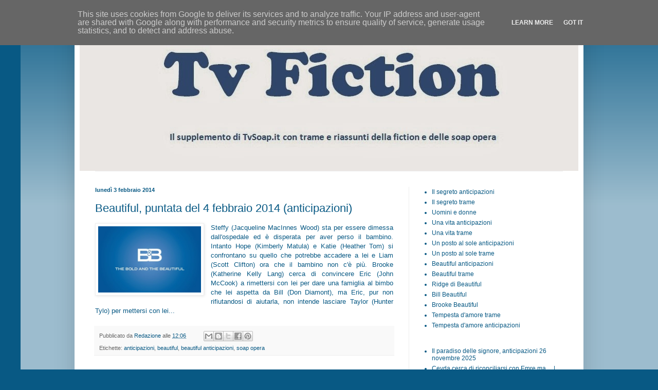

--- FILE ---
content_type: text/javascript; charset=UTF-8
request_url: http://www.tvfiction.it/2014/02/beautiful-anticipazioni-puntata-4-febbraio-2014.html?action=getFeed&widgetId=Feed1&widgetType=Feed&responseType=js&xssi_token=AOuZoY7TIEgtGnHk69xi-Rggi23-xpS8gQ%3A1764093956671
body_size: 717
content:
try {
_WidgetManager._HandleControllerResult('Feed1', 'getFeed',{'status': 'ok', 'feed': {'entries': [{'title': 'Il paradiso delle signore, anticipazioni 26 novembre 2025', 'link': 'https://www.tvsoap.it/2025/11/il-paradiso-delle-signore-anticipazioni-26-novembre-2025/', 'publishedDate': '2025-11-25T06:40:44.000-08:00', 'author': 'Vittorio Rossani'}, {'title': 'Ceyda cerca di riconciliarsi con Emre ma\u2026 | La forza di una donna \nanticipazioni', 'link': 'https://www.tvsoap.it/2025/11/ceyda-cerca-di-riconciliarsi-con-emre-ma-la-forza-di-una-donna-anticipazioni/', 'publishedDate': '2025-11-25T06:05:57.000-08:00', 'author': 'Roberto Mall\xf2'}, {'title': 'Forbidden Fruit, terza stagione: salto temporale di otto mesi! | \nAnticipazioni', 'link': 'https://www.tvsoap.it/2025/11/forbidden-fruit-terza-stagione-salto-temporale-di-otto-mesi-anticipazioni/', 'publishedDate': '2025-11-25T05:20:56.000-08:00', 'author': 'Roberto Mall\xf2'}, {'title': 'Lorenzo aiuter\xe0 Alonso a trattenere Leocadia? | La promessa anticipazioni', 'link': 'https://www.tvsoap.it/2025/11/lorenzo-aiutera-alonso-a-trattenere-leocadia-la-promessa-anticipazioni/', 'publishedDate': '2025-11-25T04:46:51.000-08:00', 'author': 'Roberto Mall\xf2'}, {'title': 'Markus denunciato per l\u2019attentato contro Christoph | Tempesta d\u2019amore, \nanticipazioni italiane', 'link': 'https://www.tvsoap.it/2025/11/markus-denunciato-per-lattentato-contro-christoph-tempesta-damore-anticipazioni-italiane/', 'publishedDate': '2025-11-25T04:28:15.000-08:00', 'author': 'Elisa Chieno'}], 'title': 'Tv Soap'}});
} catch (e) {
  if (typeof log != 'undefined') {
    log('HandleControllerResult failed: ' + e);
  }
}
